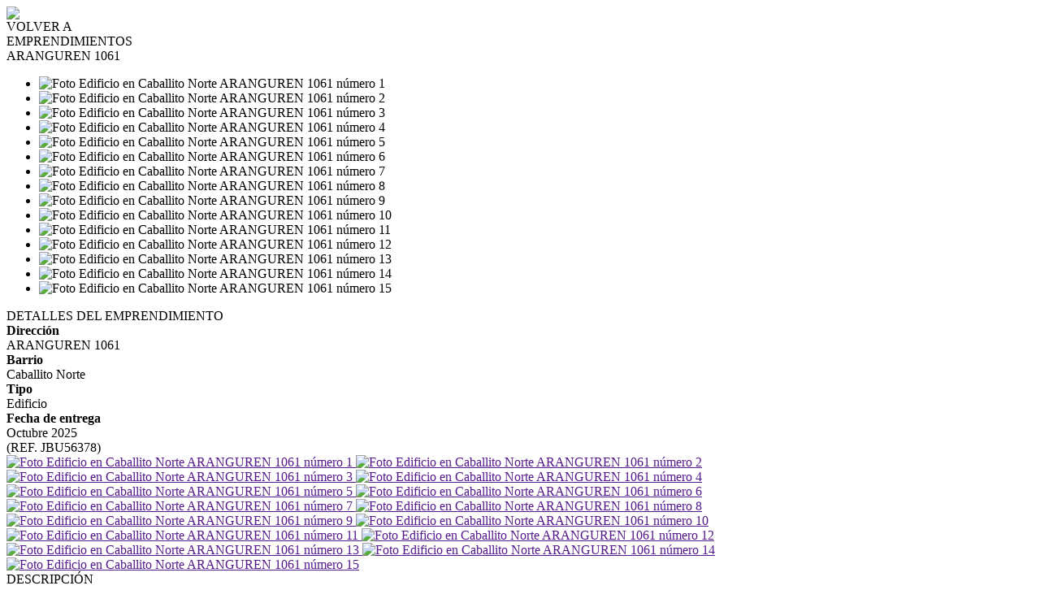

--- FILE ---
content_type: text/html; charset=utf-8
request_url: https://www.justevila.com.ar/d/56378-ARANGUREN-1061-en-Caballito-Norte
body_size: 14251
content:


<!DOCTYPE html PUBLIC "-//W3C//DTD XHTML 1.0 Transitional//EN" "http://www.w3.org/TR/xhtml1/DTD/xhtml1-transitional.dtd">
<html xmlns="http://www.w3.org/1999/xhtml"  lang="es-AR">
<head>
<meta http-equiv="Content-Type" content="text/html; charset=utf-8" />
<meta name="viewport" content="width=device-width, initial-scale=1, maximum-scale=1, user-scalable=0"/> <!--320-->
<meta content="all" name="robots" />
<meta content="global" name="distribution" />
<meta content="7 days" name="Revisit" />
<meta name="AUTHOR" content="Tokko Broker">
<script type="text/javascript" src="https://static.tokkobroker.com/tfw/js/utils.eb8929bff3ac.js"></script>
<script>

var is_home = false
var is_listado = false

</script>


  <!-- Google Tag Manager -->
  <script>(function(w,d,s,l,i){w[l]=w[l]||[];w[l].push({'gtm.start':
  new Date().getTime(),event:'gtm.js'});var f=d.getElementsByTagName(s)[0],
  j=d.createElement(s),dl=l!='dataLayer'?'&l='+l:'';j.async=true;j.src=
  'https://www.googletagmanager.com/gtm.js?id='+i+dl;f.parentNode.insertBefore(j,f);
  })(window,document,'script','dataLayer','GTM-NK6RDHB6');</script>
  <!-- End Google Tag Manager -->




<!-- Google tag (gtag.js) -->
<script async src="https://www.googletagmanager.com/gtag/js?id=G-17PZHDHJZ9"></script>
<script>
  window.dataLayer = window.dataLayer || [];
  function gtag(){dataLayer.push(arguments);}
  gtag('js', new Date());
  
</script>






  <meta property="og:url" content="https://justevila.com.ar/d/56378-ARANGUREN-1061-en-Caballito-Norte"/>
  <meta property="og:title" content="ARANGUREN 1061 en Caballito Norte - ARANGUREN 1061"/>
  <meta property="og:image" content="https://static.tokkobroker.com/dev_pictures/56378_11373610248156532026941115010970224767477314888953038654871586600310575712586.jpg"/>
  <meta property="og:type" content="article">
  
    <meta property="og:description" content="El edificio cuenta con unidades de 2, 3 y 4 ambientes posee un luminoso hall de entrada, 2 ascensores amplios con la última tecnología del mercado. 
Las cocheras se sitúan en subsuelo. Algunas cuentan con baulera. Son UF
El edificio contará con terraza  en piso 9 con espacio para 2 parrillas con mesadas y piletas de lavar. Mesas y bancos. El acceso a la misma es por escalera.
Además espacio para solárium con duchas.

LAS UNIDADES
Unidades dotadas con los mejores materiales y terminaciones de vanguardia:
•	Pisos y revestimientos en porcelanato símil madera en estar y dormitorios.
•	Aberturas de aluminio anodizado con doble vidrio hermético (solo en 4 y 3 amb).
•	Cortinas de enrollar de aluminio en dormitorios.
•	Muebles de cocina en melanina. Puertas y cajones con cierre suave.
•	Interiores de placard en melanina terminación madera con frente integral de placard con espejos y/o melamina de madera.
•	Agua caliente central.
•	Equipos de aire acondicionado frío/calor colocados en estar y suite en 4 y 3 amb. En 2 amb colocados en estar y dormitorio
•	Preinstalación para equipos Split en cocina y otros dormitorios en las unidades de 3 y 4 amb.
•	Griferías y sanitarios de primera calidad.
•	Pisos y revestimientos en porcelanato y cerámicos en baños y cocina

AMENITIES
Piso 9:
Terraza en el contrafrente, con espacio para 2 parrillas con mesadas y piletas de lavar. Mesas y bancos.
Además espacio para solárium con duchas.

COCHERAS
En SS. Algunas con bauleras. Son Unidades Funcionales.
"/>
  

  <meta name="twitter:card" content="summary_large_image" />
  <meta name="twitter:title" content="ARANGUREN 1061 en Caballito Norte - ARANGUREN 1061" />
  
    <meta name="twitter:description" content="El edificio cuenta con unidades de 2, 3 y 4 ambientes posee un luminoso hall de entrada, 2 ascensores amplios con la última tecnología del mercado. 
Las cocheras se sitúan en subsuelo. Algunas cuentan con baulera. Son UF
El edificio contará con terraza  en piso 9 con espacio para 2 parrillas con mesadas y piletas de lavar. Mesas y bancos. El acceso a la misma es por escalera.
Además espacio para solárium con duchas.

LAS UNIDADES
Unidades dotadas con los mejores materiales y terminaciones de vanguardia:
•	Pisos y revestimientos en porcelanato símil madera en estar y dormitorios.
•	Aberturas de aluminio anodizado con doble vidrio hermético (solo en 4 y 3 amb).
•	Cortinas de enrollar de aluminio en dormitorios.
•	Muebles de cocina en melanina. Puertas y cajones con cierre suave.
•	Interiores de placard en melanina terminación madera con frente integral de placard con espejos y/o melamina de madera.
•	Agua caliente central.
•	Equipos de aire acondicionado frío/calor colocados en estar y suite en 4 y 3 amb. En 2 amb colocados en estar y dormitorio
•	Preinstalación para equipos Split en cocina y otros dormitorios en las unidades de 3 y 4 amb.
•	Griferías y sanitarios de primera calidad.
•	Pisos y revestimientos en porcelanato y cerámicos en baños y cocina

AMENITIES
Piso 9:
Terraza en el contrafrente, con espacio para 2 parrillas con mesadas y piletas de lavar. Mesas y bancos.
Además espacio para solárium con duchas.

COCHERAS
En SS. Algunas con bauleras. Son Unidades Funcionales.
" />
  

  <meta name="twitter:image" content="https://static.tokkobroker.com/dev_pictures/56378_11373610248156532026941115010970224767477314888953038654871586600310575712586.jpg" />



  <meta name="title" content="Justevila   - ARANGUREN 1061 en Caballito Norte - ARANGUREN 1061" />
  <meta name="description" content="Justevila   - ARANGUREN 1061 en Caballito Norte - ARANGUREN 1061" />


<meta name="keywords" content="Justevila Propiedades, emprendimientos venta en caballito, departamentos en venta en caballito, departamento en pozo, departamentos en caballito, emprendimientos en caballitos" />



<link href="https://fonts.googleapis.com/css?family=Montserrat:400,700|PT+Sans" rel="stylesheet">

<title>Justevila  - ARANGUREN 1061 en Caballito Norte - ARANGUREN 1061</title>
<link href="https://static.tokkobroker.com/tfw/css/normalize.7caceed67722.css" rel="stylesheet" />

<link href="https://static.tokkobroker.com/tfw/css/estilo.f0dbf223be20.css" rel="stylesheet" />
<link href="https://static.tokkobroker.com/tfw/css/animate.404020c62cd1.css" rel="stylesheet" />
<link href="https://static.tokkobroker.com/tfw/css/print.1a52917c062b.css" rel="stylesheet" />








<link rel="icon" type="image/png" href="/favicon.ico"/>
<link rel="stylesheet" href="https://static.tokkobroker.com/tfw/css/font-awesome.min.bf0c425cdb73.css">
<link rel="stylesheet" href="https://static.tokkobroker.com/tfw/css/tokko-icons.982773fa9f2d.css">
<link href="https://fonts.googleapis.com/css2?family=Nunito+Sans:ital,wght@0,200;0,300;0,400;0,600;0,700;0,800;0,900;1,200;1,300;1,400;1,600;1,700;1,800;1,900&display=swap" rel="stylesheet">
<link href='https://fonts.googleapis.com/css?family=Yanone+Kaffeesatz:400,300' rel='stylesheet' type='text/css'>
<link href='https://fonts.googleapis.com/css?family=Open+Sans:400,300,700' rel='stylesheet' type='text/css'>
<link href="https://static.tokkobroker.com/tfw/css/jquery.bxslider.dd2e67415640.css" rel="stylesheet" />
<link href="https://static.tokkobroker.com/tfw/css/jquery-ui-1.11.14.201a8b5fc41b.css" />
<script src="https://static.tokkobroker.com/tfw/js/jquery-1.10.1.min.4b5f62f5d972.js"></script>
<script src="https://static.tokkobroker.com/tfw/js/jquery-ui-1.11.14.42fbc7043183.js"></script>
<script type="text/javascript" src="https://static.tokkobroker.com/tfw/js/jquery.sticky.112dbba9abde.js"></script>
<script type="text/javascript">var switchTo5x=true;</script>


<script type="text/javascript" src="https://static.tokkobroker.com/tfw/js/jquery.youtubebackground.80e8f9c0ae6c.js"></script>

<script type="text/javascript" src="https://ss.sharethis.com/loader.js"></script>
<script type="text/javascript" src="https://ws.sharethis.com/button/buttons.js"></script>

<script>
  function fh_star_unstar_prop(evt, prop_id ){
    evt.preventDefault();
    star_unstar_prop(prop_id);
  }

  function star_unstar_prop(id){
    if ($('.star-'+id).is(":visible")){
        star_remove_prop(id)
    }else{
        star_prop(id)
    }
  }

  function star_prop(id){
    /**
     * Marca una propiedad como Favorita.
     * Agrega 1 al contador de Propiedades Favoritas de la página.
     * En los templates viejos, muestra el contador, si no era visible.
     * En los templates nuevos, cambia el valor también para el contador del menu mobile.
    */
    $('.star-'+id).show();
    var jqxhr = $.ajax('/add_star/'+id)
    .done(function(result){
        let old_value = parseInt($('#favcounter').html())
        let new_value = old_value + 1
        $('#favcounter').html(new_value)

        //si hay menu mobile (nuevos templates)
        if($('#m-favcounter').length > 0){
            $('#m-favcounter').html(`(${new_value})`)
        }else{
            $('#fav-btn').show();
        }
    })
}

function star_remove_prop(id){
    /**
     * Desmarca una propiedad como Favorita.
     * Resta 1 al contador de Propiedades Favoritas de la página.
     * En los templates viejos, oculta el contador, si se llegó a 0 favoritas.
     * En los templates nuevos, cambia el valor también para el contador del menu mobile.
    */
    $('.star-'+id).hide();
    var jqxhr = $.ajax('/remove_star/'+id)
    .done(function(result){
        let old_value = parseInt($('#favcounter').html())
        let new_value = old_value - 1
        $('#favcounter').html(new_value)
        if($('#m-favcounter').length > 0){
            if(new_value == 0){
                $('#m-favcounter').html('')
            }else{
                $('#m-favcounter').html(`(${new_value})`)
            }
        }else{
            if (new_value < 1){ $('#fav-btn').hide();}
        }
        if($('#favprop_'+id).length > 0)
          $('#favprop_'+id).remove()
        if(new_value == 0){
          $('#no-favourites-message').show();
        }
    })
}

</script>

</head>

<style>
  :root {
  --color-background-b: #ffffff;
  --color-opposite-b: #000000;
}
.bgcolorB {background-color: var(--color-background-b) !important; }
.colorOppositeB{color: var(--color-opposite-b) !important;}
.bgcolorA {background-color: #ffffff !important; }
.bgcolorC {background-color: #086fb6 !important; border-color: #086fb6 !important; }
.bgcolorCwithText {background-color: #086fb6 !important; color: #FFFFFF!important;}
.textColorC{color: #086fb6!important;}
.textColorCopositte{color: #FFFFFF!important;}
.detalleColor { background-color: #086fb6 !important ; color: #FFFFFF !important ;}
.colorDetalleAfter::after { color: #086fb6 !important ; }
.detalleColorText { color: #086fb6 !important ; }
#buscador02 .selectbox .selected {
  background-color: #086fb6 !important ;
  color: #FFFFFF !important ;
}
.detallefocus option:selected,
.detallefocus option:active,
.detallefocus option:focus,
.detallefocus option:checked  {
  background-color: #086fb6 !important ;
  color: #FFFFFF !important ;
}

.multiple_selected {
   background-color: #086fb6 !important ;
   color: #FFFFFF !important ;
}
.btn.stroke-btn{
  color:  #086fb6 !important;
  border: 2px solid #086fb6 !important;
}

.btn.stroke-opposite-btn{
  color:  #FFFFFF !important;
  border: 2px solid #FFFFFF !important;
}

.detalleColor a { color: #FFFFFF !important; }
.detalleColorC { color: #086fb6 !important; }


button, input[type="button"] {
  background-color: #086fb6 !important;
  color: #FFFFFF !important ;
}

#map-canvas button, #map-canvas input[type="button"] { background-color: inherit !important ; color: inherit !important; }
.home_adv_srch_opt .nav-pills li.nav-item a.nav-link.active:before{
  background-color: #086fb6;
}
</style>
<body class="
  
    bgcolorA
    
      header-mobile
     
    
      header-whatsapp
    
  
  show-wa-widget
  ">
  
      <!-- Google Tag Manager (noscript) -->
        <noscript><iframe src="https://www.googletagmanager.com/ns.html?id=GTM-NK6RDHB6"
        height="0" width="0" style="display:none;visibility:hidden"></iframe></noscript>
      <!-- End Google Tag Manager (noscript) -->
  




    


<div id="fullscreenimg-logo">
    <a href="/"><img src="https://static.tokkobroker.com/logos/43366/48103253494342060932128150786940166396556715706264550969281158776662349726650.jpg" /></a>
</div>
<nav class="nav" role="navigation" id="fullscreenimg-menu">
        
        <div class="mobile-menu-box"><i class="fa fa-bars" aria-hidden="true"></i></div>
        <ul style="display:none">
            
                <li style="display: inline-block;"><a href="/Propiedades">Propiedades</a></li>
            
                <li style="display: inline-block;"><a href="/Emprendimientos">Emprendimientos</a></li>
            
                <li style="display: inline-block;"><a href="/Tasacion">Tasación</a></li>
            
                <li style="display: inline-block;"><a href="/s/Nosotros">Nosotros</a></li>
            
                <li style="display: inline-block;"><a href="/Contacto">Contacto</a></li>
            
            
                <li style="display: inline-block;margin-top:10px;">
                    <a style="font-size:16px;line-height:26px; letter-spacing:0px;" href="https://api.whatsapp.com/send?phone=5491135407834&text=Quisiera contactarme con ustedes" target="_blank">
                        +5491135407834
                    </a>
                </li>
            
            
                <li style="display: inline-block;"><a style="font-size:16px;line-height:26px; letter-spacing:0px;" href="mailto:info@justevila.comar">info@justevila.comar</a></li>
            
            
                <li style="display: inline-block;"><a style="font-size:16px;line-height:26px; letter-spacing:0px;">CABALLITO -  Avenida Pedro Goyena 1498 (Esquina Miró)</a></li>
            
        </ul>
</nav>

<script>
  tog = false;
  jQuery(".mobile-menu-box").click(function() {
          if (tog == false) {
                  jQuery(".nav ul").fadeIn();
                  jQuery(".nav ul li").slideDown();
                  tog=true;
          }else{
                  jQuery(".nav ul").fadeOut();
                  jQuery(".nav ul li").slideUp();
                  tog=false;
          }
  });
  jQuery(".nav ul").click(function() {
                  jQuery(".nav ul").fadeOut();
                  tog=false;
  });
  jQuery(".nav ul li a").click(function() {
                  jQuery(".nav ul").fadeOut();
                  tog=false;
  });
</script>






<link rel="stylesheet" href="https://static.tokkobroker.com/tfw/css/jquery.mCustomScrollbar.e1994d46305b.css" />
<script src="https://static.tokkobroker.com/tfw/js/jquery.mCustomScrollbar.concat.min.dbc3c109e327.js"></script>

<style>
  @media (max-width: 800.98px) {
      .show-wa-widget .whatsapp-widget{
          bottom: 60px!important;
      }
      .show-cliengo-widget #chatIframe.collapsed-height{
          bottom: 40px !important;   
      }
      .show-wa-widget.show-cliengo-widget .whatsapp-widget{
          bottom: 124px!important;
      }
  }
</style>

<div id="big_slides_container" style="display:none;">
	<div id="big_slides_close" onClick="close_enlarged()"></div>
	<div id="big_slides_prev" onClick="prev_enlarged()"></div>
	<div id="big_slides_next" onClick="next_enlarged()"></div>
    <img id="big_img" onload="center()">
</div>

<script>

(function($){
    $(window).load(function(){
        $("#slider_thumbs").mCustomScrollbar({
              axis:"x",
          theme:"dark-thin",
          autoExpandScrollbar:true,
          advanced:{autoExpandHorizontalScroll:true}
           });
		$("#slider_thumbs").slideDown();
    });
})(jQuery);


function center(){
var parent_height = $('#big_img').parent().height();
var parent_width = $('#big_img').parent().width();

var image_height = $('#big_img').height();
var image_width = $('#big_img').width();

var top_margin = (parent_height - image_height)/2;
var left_margin = (parent_width - image_width)/2;

var next_margin = left_margin + image_width - 50;
var close_margin = left_margin + image_width - 40;
var close_top = top_margin - 40;

$('#big_img').css( 'margin-top' , top_margin);
$('#big_img').css( 'margin-left' , left_margin);
$('#big_slides_prev').css( 'margin-left' , left_margin);
$('#big_slides_next').css( 'margin-left' , next_margin);
$('#big_slides_close').css ( 'margin-top', close_top);
$('#big_slides_close').css ( 'margin-left', close_margin);
}

</script>

<div id="property_detail_wrapper" class="content_wrapper">

    <div id="property_detail_content">

<section id="ficha" class="development">
    <div id="header_ficha">
        <div id="ficha_iconos_header_box" class="noprint">
        <div onclick="window.history.back()" class="ficha_iconos_header" style="color: #000000 !important;"><i class="fa fa-toggle-left"></i>
          <div> VOLVER A<br/>EMPRENDIMIENTOS</div></div>
          

          





          
        </div>



        <div class="titulo_header" style="color: #000000 !important;"><div class="title-address">ARANGUREN 1061</div></div>
    </div>


<div id="ficha_multimedia_container" class="ficha_development">
  <div id="ficha_slider">
    <ul class="slides" onClick="enlarge()">
      
        
          <li data-thumb="https://static.tokkobroker.com/dev_pictures/20899040152131458378371411778523024429547335161087487203356608416445059459122.jpg"> <img src="https://static.tokkobroker.com/dev_pictures/20899040152131458378371411778523024429547335161087487203356608416445059459122.jpg"  class="zoomImg" alt="Foto Edificio en Caballito Norte ARANGUREN 1061 número 1" title="Foto Edificio en Caballito Norte ARANGUREN 1061 número 1"/></li>
        
          <li data-thumb="https://static.tokkobroker.com/dev_pictures/56378_11373610248156532026941115010970224767477314888953038654871586600310575712586.jpg"> <img src="https://static.tokkobroker.com/dev_pictures/56378_11373610248156532026941115010970224767477314888953038654871586600310575712586.jpg"  class="zoomImg" alt="Foto Edificio en Caballito Norte ARANGUREN 1061 número 2" title="Foto Edificio en Caballito Norte ARANGUREN 1061 número 2"/></li>
        
          <li data-thumb="https://static.tokkobroker.com/dev_pictures/56378_58640089691280993818782930048835627740254226962646337519269408849901768134857.jpg"> <img src="https://static.tokkobroker.com/dev_pictures/56378_58640089691280993818782930048835627740254226962646337519269408849901768134857.jpg"  class="zoomImg" alt="Foto Edificio en Caballito Norte ARANGUREN 1061 número 3" title="Foto Edificio en Caballito Norte ARANGUREN 1061 número 3"/></li>
        
          <li data-thumb="https://static.tokkobroker.com/dev_pictures/10773728478987595730985085538648875317551625836032567342484224432619901667711.jpg"> <img src="https://static.tokkobroker.com/dev_pictures/10773728478987595730985085538648875317551625836032567342484224432619901667711.jpg"  class="zoomImg" alt="Foto Edificio en Caballito Norte ARANGUREN 1061 número 4" title="Foto Edificio en Caballito Norte ARANGUREN 1061 número 4"/></li>
        
          <li data-thumb="https://static.tokkobroker.com/dev_pictures/56378_106800703749947610381586368484664846142292451883828087735036934384392578084668.jpg"> <img src="https://static.tokkobroker.com/dev_pictures/56378_106800703749947610381586368484664846142292451883828087735036934384392578084668.jpg"  class="zoomImg" alt="Foto Edificio en Caballito Norte ARANGUREN 1061 número 5" title="Foto Edificio en Caballito Norte ARANGUREN 1061 número 5"/></li>
        
          <li data-thumb="https://static.tokkobroker.com/dev_pictures/56378_112556318254724223916817766308079670327249496713460266150542281514413530453418.jpg"> <img src="https://static.tokkobroker.com/dev_pictures/56378_112556318254724223916817766308079670327249496713460266150542281514413530453418.jpg"  class="zoomImg" alt="Foto Edificio en Caballito Norte ARANGUREN 1061 número 6" title="Foto Edificio en Caballito Norte ARANGUREN 1061 número 6"/></li>
        
          <li data-thumb="https://static.tokkobroker.com/dev_pictures/44468268577389773521526704128474576808866005910323892126599450790620007771702.jpg"> <img src="https://static.tokkobroker.com/dev_pictures/44468268577389773521526704128474576808866005910323892126599450790620007771702.jpg"  class="zoomImg" alt="Foto Edificio en Caballito Norte ARANGUREN 1061 número 7" title="Foto Edificio en Caballito Norte ARANGUREN 1061 número 7"/></li>
        
          <li data-thumb="https://static.tokkobroker.com/dev_pictures/56378_102478982290118348177108972888697465822638681051683726182025523760388575836878.jpg"> <img src="https://static.tokkobroker.com/dev_pictures/56378_102478982290118348177108972888697465822638681051683726182025523760388575836878.jpg"  class="zoomImg" alt="Foto Edificio en Caballito Norte ARANGUREN 1061 número 8" title="Foto Edificio en Caballito Norte ARANGUREN 1061 número 8"/></li>
        
          <li data-thumb="https://static.tokkobroker.com/dev_pictures/56378_66614784166561044815894557341697254734100120189918902661589482289205276973137.jpg"> <img src="https://static.tokkobroker.com/dev_pictures/56378_66614784166561044815894557341697254734100120189918902661589482289205276973137.jpg"  class="zoomImg" alt="Foto Edificio en Caballito Norte ARANGUREN 1061 número 9" title="Foto Edificio en Caballito Norte ARANGUREN 1061 número 9"/></li>
        
          <li data-thumb="https://static.tokkobroker.com/dev_pictures/56378_56118000133074449282009513241004194813689421682752187715194238572503029977132.jpg"> <img src="https://static.tokkobroker.com/dev_pictures/56378_56118000133074449282009513241004194813689421682752187715194238572503029977132.jpg"  class="zoomImg" alt="Foto Edificio en Caballito Norte ARANGUREN 1061 número 10" title="Foto Edificio en Caballito Norte ARANGUREN 1061 número 10"/></li>
        
          <li data-thumb="https://static.tokkobroker.com/dev_pictures/56378_12045586188191975277212590123263796815832090054575281418088941670792030573494.jpg"> <img src="https://static.tokkobroker.com/dev_pictures/56378_12045586188191975277212590123263796815832090054575281418088941670792030573494.jpg"  class="zoomImg" alt="Foto Edificio en Caballito Norte ARANGUREN 1061 número 11" title="Foto Edificio en Caballito Norte ARANGUREN 1061 número 11"/></li>
        
          <li data-thumb="https://static.tokkobroker.com/dev_pictures/56378_79222351432009184462475369138780431811155666020976597549848853370843833552644.jpg"> <img src="https://static.tokkobroker.com/dev_pictures/56378_79222351432009184462475369138780431811155666020976597549848853370843833552644.jpg"  class="zoomImg" alt="Foto Edificio en Caballito Norte ARANGUREN 1061 número 12" title="Foto Edificio en Caballito Norte ARANGUREN 1061 número 12"/></li>
        
          <li data-thumb="https://static.tokkobroker.com/dev_pictures/56378_108614669057581209261467870270145968878423092089307881526577784986403497943951.jpg"> <img src="https://static.tokkobroker.com/dev_pictures/56378_108614669057581209261467870270145968878423092089307881526577784986403497943951.jpg"  class="zoomImg" alt="Foto Edificio en Caballito Norte ARANGUREN 1061 número 13" title="Foto Edificio en Caballito Norte ARANGUREN 1061 número 13"/></li>
        
          <li data-thumb="https://static.tokkobroker.com/dev_pictures/56378_14007953782899941098472545479088598512173802036176044632887621760003169669052.jpg"> <img src="https://static.tokkobroker.com/dev_pictures/56378_14007953782899941098472545479088598512173802036176044632887621760003169669052.jpg"  class="zoomImg" alt="Foto Edificio en Caballito Norte ARANGUREN 1061 número 14" title="Foto Edificio en Caballito Norte ARANGUREN 1061 número 14"/></li>
        
          <li data-thumb="https://static.tokkobroker.com/dev_pictures/56378_14860261811768783587697519925604966403306131586212269699750983225696947347097.jpg"> <img src="https://static.tokkobroker.com/dev_pictures/56378_14860261811768783587697519925604966403306131586212269699750983225696947347097.jpg"  class="zoomImg" alt="Foto Edificio en Caballito Norte ARANGUREN 1061 número 15" title="Foto Edificio en Caballito Norte ARANGUREN 1061 número 15"/></li>
        
      
    </ul>
  </div>
  <div id="ficha_slider_video" style="display:none">
    <div class="video_slides" style="height:100% !important">
      
    </div>
  </div>
</div>

<script>
  var current_ix = 0;
  function enlarge(){
      src = $("#slider_thumbs").find(".active").find(".slider-thumb").data("big");
      if (src == undefined){
          src = 'images/no_image.jpg';
      }
      $('#big_img').attr('src', src);
      $("#big_slides_container").height($(window).height());
      $("#big_slides_container").width($(window).width());
      current_ix = $("#slider_thumbs").find("a").index($("#slider_thumbs").find(".active"));
      $("#big_slides_container").show();
  }
  function next_enlarged(){
      if ($("#slider_thumbs").find("a").length-1 == current_ix){
          next_ix = 0;
      }else{
          next_ix = current_ix + 1;
      }
      $('#big_img').attr('src', $("#slider_thumbs").find("a").eq(next_ix).find('img').data("big"));
      current_ix = next_ix;
  }

  function prev_enlarged(){
      if (current_ix == 0){
          next_ix = $("#slider_thumbs").find("a").length-1;
      }else{
          next_ix = current_ix - 1;
      }
      $('#big_img').attr('src', $("#slider_thumbs").find("a").eq(next_ix).find('img').data("big"));
      current_ix = next_ix;
  }

  function close_enlarged(){
      $("#big_slides_container").hide();
  }
</script>

    <div id="ficha_detalle" style="float:right;">
        <div id="ficha_detalle_head">DETALLES DEL EMPRENDIMIENTO</div>
        <div id="ficha_detalle_cuerpo">
            <div class="ficha_detalle_item"><b>Dirección</b><br/>ARANGUREN 1061</div>
            <div class="ficha_detalle_item"><b>Barrio</b><br/>Caballito Norte</div>
            <div class="ficha_detalle_item"><b>Tipo</b><br/>Edificio</div>
            <div class="ficha_detalle_item"><b>Fecha de entrega</b><br/>Octubre 2025</div>


            <div id="ficha_detalle_ref">(REF. JBU56378)</div>
        </div>

        <div id="slider_thumbs" class="noprint switch_multimedia_on">
          
            
              <a data-slide-index="0" href="">
                <img src="https://static.tokkobroker.com/dev_thumbs/20899040152131458378371411778523024429547335161087487203356608416445059459122_thumb.jpg" data-big="https://static.tokkobroker.com/dev_pictures/20899040152131458378371411778523024429547335161087487203356608416445059459122.jpg"  class="slider-thumb" alt="Foto Edificio en Caballito Norte ARANGUREN 1061 número 1" title="Foto Edificio en Caballito Norte ARANGUREN 1061 número 1">
              </a>
            
              <a data-slide-index="1" href="">
                <img src="https://static.tokkobroker.com/dev_thumbs/56378_11373610248156532026941115010970224767477314888953038654871586600310575712586_thumb.jpg" data-big="https://static.tokkobroker.com/dev_pictures/56378_11373610248156532026941115010970224767477314888953038654871586600310575712586.jpg"  class="slider-thumb" alt="Foto Edificio en Caballito Norte ARANGUREN 1061 número 2" title="Foto Edificio en Caballito Norte ARANGUREN 1061 número 2">
              </a>
            
              <a data-slide-index="2" href="">
                <img src="https://static.tokkobroker.com/dev_thumbs/56378_58640089691280993818782930048835627740254226962646337519269408849901768134857_thumb.jpg" data-big="https://static.tokkobroker.com/dev_pictures/56378_58640089691280993818782930048835627740254226962646337519269408849901768134857.jpg"  class="slider-thumb" alt="Foto Edificio en Caballito Norte ARANGUREN 1061 número 3" title="Foto Edificio en Caballito Norte ARANGUREN 1061 número 3">
              </a>
            
              <a data-slide-index="3" href="">
                <img src="https://static.tokkobroker.com/dev_thumbs/10773728478987595730985085538648875317551625836032567342484224432619901667711_thumb.jpg" data-big="https://static.tokkobroker.com/dev_pictures/10773728478987595730985085538648875317551625836032567342484224432619901667711.jpg"  class="slider-thumb" alt="Foto Edificio en Caballito Norte ARANGUREN 1061 número 4" title="Foto Edificio en Caballito Norte ARANGUREN 1061 número 4">
              </a>
            
              <a data-slide-index="4" href="">
                <img src="https://static.tokkobroker.com/dev_thumbs/56378_106800703749947610381586368484664846142292451883828087735036934384392578084668_thumb.jpg" data-big="https://static.tokkobroker.com/dev_pictures/56378_106800703749947610381586368484664846142292451883828087735036934384392578084668.jpg"  class="slider-thumb" alt="Foto Edificio en Caballito Norte ARANGUREN 1061 número 5" title="Foto Edificio en Caballito Norte ARANGUREN 1061 número 5">
              </a>
            
              <a data-slide-index="5" href="">
                <img src="https://static.tokkobroker.com/dev_thumbs/56378_112556318254724223916817766308079670327249496713460266150542281514413530453418_thumb.jpg" data-big="https://static.tokkobroker.com/dev_pictures/56378_112556318254724223916817766308079670327249496713460266150542281514413530453418.jpg"  class="slider-thumb" alt="Foto Edificio en Caballito Norte ARANGUREN 1061 número 6" title="Foto Edificio en Caballito Norte ARANGUREN 1061 número 6">
              </a>
            
              <a data-slide-index="6" href="">
                <img src="https://static.tokkobroker.com/dev_thumbs/44468268577389773521526704128474576808866005910323892126599450790620007771702_thumb.jpg" data-big="https://static.tokkobroker.com/dev_pictures/44468268577389773521526704128474576808866005910323892126599450790620007771702.jpg"  class="slider-thumb" alt="Foto Edificio en Caballito Norte ARANGUREN 1061 número 7" title="Foto Edificio en Caballito Norte ARANGUREN 1061 número 7">
              </a>
            
              <a data-slide-index="7" href="">
                <img src="https://static.tokkobroker.com/dev_thumbs/56378_102478982290118348177108972888697465822638681051683726182025523760388575836878_thumb.jpg" data-big="https://static.tokkobroker.com/dev_pictures/56378_102478982290118348177108972888697465822638681051683726182025523760388575836878.jpg"  class="slider-thumb" alt="Foto Edificio en Caballito Norte ARANGUREN 1061 número 8" title="Foto Edificio en Caballito Norte ARANGUREN 1061 número 8">
              </a>
            
              <a data-slide-index="8" href="">
                <img src="https://static.tokkobroker.com/dev_thumbs/56378_66614784166561044815894557341697254734100120189918902661589482289205276973137_thumb.jpg" data-big="https://static.tokkobroker.com/dev_pictures/56378_66614784166561044815894557341697254734100120189918902661589482289205276973137.jpg"  class="slider-thumb" alt="Foto Edificio en Caballito Norte ARANGUREN 1061 número 9" title="Foto Edificio en Caballito Norte ARANGUREN 1061 número 9">
              </a>
            
              <a data-slide-index="9" href="">
                <img src="https://static.tokkobroker.com/dev_thumbs/56378_56118000133074449282009513241004194813689421682752187715194238572503029977132_thumb.jpg" data-big="https://static.tokkobroker.com/dev_pictures/56378_56118000133074449282009513241004194813689421682752187715194238572503029977132.jpg"  class="slider-thumb" alt="Foto Edificio en Caballito Norte ARANGUREN 1061 número 10" title="Foto Edificio en Caballito Norte ARANGUREN 1061 número 10">
              </a>
            
              <a data-slide-index="10" href="">
                <img src="https://static.tokkobroker.com/dev_thumbs/56378_12045586188191975277212590123263796815832090054575281418088941670792030573494_thumb.jpg" data-big="https://static.tokkobroker.com/dev_pictures/56378_12045586188191975277212590123263796815832090054575281418088941670792030573494.jpg"  class="slider-thumb" alt="Foto Edificio en Caballito Norte ARANGUREN 1061 número 11" title="Foto Edificio en Caballito Norte ARANGUREN 1061 número 11">
              </a>
            
              <a data-slide-index="11" href="">
                <img src="https://static.tokkobroker.com/dev_thumbs/56378_79222351432009184462475369138780431811155666020976597549848853370843833552644_thumb.jpg" data-big="https://static.tokkobroker.com/dev_pictures/56378_79222351432009184462475369138780431811155666020976597549848853370843833552644.jpg"  class="slider-thumb" alt="Foto Edificio en Caballito Norte ARANGUREN 1061 número 12" title="Foto Edificio en Caballito Norte ARANGUREN 1061 número 12">
              </a>
            
              <a data-slide-index="12" href="">
                <img src="https://static.tokkobroker.com/dev_thumbs/56378_108614669057581209261467870270145968878423092089307881526577784986403497943951_thumb.jpg" data-big="https://static.tokkobroker.com/dev_pictures/56378_108614669057581209261467870270145968878423092089307881526577784986403497943951.jpg"  class="slider-thumb" alt="Foto Edificio en Caballito Norte ARANGUREN 1061 número 13" title="Foto Edificio en Caballito Norte ARANGUREN 1061 número 13">
              </a>
            
              <a data-slide-index="13" href="">
                <img src="https://static.tokkobroker.com/dev_thumbs/56378_14007953782899941098472545479088598512173802036176044632887621760003169669052_thumb.jpg" data-big="https://static.tokkobroker.com/dev_pictures/56378_14007953782899941098472545479088598512173802036176044632887621760003169669052.jpg"  class="slider-thumb" alt="Foto Edificio en Caballito Norte ARANGUREN 1061 número 14" title="Foto Edificio en Caballito Norte ARANGUREN 1061 número 14">
              </a>
            
              <a data-slide-index="14" href="">
                <img src="https://static.tokkobroker.com/dev_thumbs/56378_14860261811768783587697519925604966403306131586212269699750983225696947347097_thumb.jpg" data-big="https://static.tokkobroker.com/dev_pictures/56378_14860261811768783587697519925604966403306131586212269699750983225696947347097.jpg"  class="slider-thumb" alt="Foto Edificio en Caballito Norte ARANGUREN 1061 número 15" title="Foto Edificio en Caballito Norte ARANGUREN 1061 número 15">
              </a>
            
          
        </div>
        <div id="video_thumbs" class="switch_multimedia_off">
          
        </div>
    </div>

        <div id="ficha_desc" style="color: #000000 !important;">
        <div class="titulo2">DESCRIPCIÓN</div>
        <div id="development-desc">El edificio cuenta con unidades de 2, 3 y 4 ambientes posee un luminoso hall de entrada, 2 ascensores amplios con la última tecnología del mercado. <br />Las cocheras se sitúan en subsuelo. Algunas cuentan con baulera. Son UF<br />El edificio contará con terraza  en piso 9 con espacio para 2 parrillas con mesadas y piletas de lavar. Mesas y bancos. El acceso a la misma es por escalera.<br />Además espacio para solárium con duchas.<br /><br />LAS UNIDADES<br />Unidades dotadas con los mejores materiales y terminaciones de vanguardia:<br />•	Pisos y revestimientos en porcelanato símil madera en estar y dormitorios.<br />•	Aberturas de aluminio anodizado con doble vidrio hermético (solo en 4 y 3 amb).<br />•	Cortinas de enrollar de aluminio en dormitorios.<br />•	Muebles de cocina en melanina. Puertas y cajones con cierre suave.<br />•	Interiores de placard en melanina terminación madera con frente integral de placard con espejos y/o melamina de madera.<br />•	Agua caliente central.<br />•	Equipos de aire acondicionado frío/calor colocados en estar y suite en 4 y 3 amb. En 2 amb colocados en estar y dormitorio<br />•	Preinstalación para equipos Split en cocina y otros dormitorios en las unidades de 3 y 4 amb.<br />•	Griferías y sanitarios de primera calidad.<br />•	Pisos y revestimientos en porcelanato y cerámicos en baños y cocina<br /><br />AMENITIES<br />Piso 9:<br />Terraza en el contrafrente, con espacio para 2 parrillas con mesadas y piletas de lavar. Mesas y bancos.<br />Además espacio para solárium con duchas.<br /><br />COCHERAS<br />En SS. Algunas con bauleras. Son Unidades Funcionales.<br /></div>
    </div>
    <script>
      if(isHTML($('#development-desc').text())){
        var dev_desc = proccess_prop_desc($('#development-desc').text());
        $('#development-desc').html(dev_desc);
      }
    </script>
        <div id="ficha_contacto" style="color: #000000 !important;">
        <div class="titulo2">CONTACTO</div>
        <div id="ficha_gracias" style="height:300px; display:none; color: #000000 !important;">
        Gracias por su consulta. Será contactado a la brevedad.
        </div>

        <div class="ficha_contacto_item"><label>Nombre</label> <input id="contact_name" type="text" /></div>
        <div class="ficha_contacto_item"><label>Teléfono</label> <input id="contact_phone" type="text" /></div>
        <div class="ficha_contacto_item"><label>Celular</label> <input id="contact_cellphone" type="text" /></div>
        <div class="ficha_contacto_item hidden"><label>PIN</label> <input id="contact_pin" type="text" /></div>
        <div class="ficha_contacto_item"><label>Email</label> <input id="contact_email" type="text" /></div>
        <div class="ficha_contacto_item"><label>Mensaje</label> <textarea id="contact_text">Estoy interesado en este emprendimiento..</textarea></div>
        <div id="ficha_send" class="detalleColor" style="cursor:pointer;" onclick="send_webcontact()">ENVIAR</div>
    </div>

<script>
// using jQuery
function getCookie(name) {
    var cookieValue = null;
    if (document.cookie && document.cookie != '') {
        var cookies = document.cookie.split(';');
        for (var i = 0; i < cookies.length; i++) {
            var cookie = jQuery.trim(cookies[i]);
            if (cookie.substring(0, name.length + 1) == (name + '=')) {
                cookieValue = decodeURIComponent(cookie.substring(name.length + 1));
                break;
            }
        }
    }
    return cookieValue;
}

function csrfSafeMethod(method) {
    return (/^(GET|HEAD|OPTIONS|TRACE)$/.test(method));
}

$.ajaxSetup({
    beforeSend: function(xhr, settings) {
        if (!csrfSafeMethod(settings.type) && !this.crossDomain) {
            xhr.setRequestHeader("X-CSRFToken", '0jEfCEnxLDtzByTerRT5e8jWlZChLkfo8FR01EjZl5p4OzPxVJrq3BMoQRsvXNOk');
        }
    }
});

var sending = false;

function validate_mail(mail){
    var filter = /[\w-\.]{1,}@([\w-]{1,}\.)*([\w-]{1,}\.)[\w-]{2,4}/;
    if(filter.test(mail))
        return true;
    else
        return false;
}

function is_form_valid(){
    if ($("#contact_name").val().trim() == "" & $("#contact_phone").val().trim() == "" & $("#contact_cellphone").val().trim() == "" & $("#contact_email").val().trim() == ""){
        $("#contact_name").attr("placeholder", "Por favor complete su nombre");
        $("#contact_phone").attr("placeholder", "Por favor complete su teléfono");
        $("#contact_cellphone").attr("placeholder", "Por favor complete su celular");
        $("#contact_email").attr("placeholder", "Por favor complete su e-mail");
        return false;
    }

    if( validate_mail($("#contact_email").val()) == false ){
        $("#contact_email").attr("placeholder", "El e-mail es inválido");
        return false;
    }
    
    return true
}

function send_webcontact(){
    if (!sending & is_form_valid()){
        sending = true;
        $("#ficha_send").html("ENVIANDO")
        data = {"development_id": '56378',
                "development_name": 'ARANGUREN 1061',
                "name": $("#contact_name").val(),
                "phone": $("#contact_phone").val(),
                "cellphone": $("#contact_cellphone").val(),
                "email": $("#contact_email").val(),
                "text": $("#contact_text").val(),
                "pin": $("#contact_pin").val(),
               };
        var jqxhr = $.ajax( '/webcontact/', {'type':"POST", 'data': data} )
            .done(function(result) {
                 if (result == "Error"){
                     $("#ficha_send").html("ENVIAR")
                     alert("Ocurrió un error. Por favor reintente en unos minutos.")
                 }else{
                     $("#ficha_send").hide()
                     $(".ficha_contacto_item").hide();
                     $("#ficha_gracias").show();
                     $("#ficha_gracias").append('<iframe frameborder="0" height="1" width="1" src="/gracias"></iframe>');

                 }
                 sending = false;
             })
            .fail(function() {
             })
     }
}

</script>


</section>




<section id="ficha_servicios" style="color: #000000 !important; width: 100%;">
<div class="titulo2">SERVICIOS</div>
        <ul class="ficha_ul">
                
                <li><i class="fa fa-check detalleColorC"></i>Agua Corriente</li>
                
                <li><i class="fa fa-check detalleColorC"></i>Cloaca</li>
                
                <li><i class="fa fa-check detalleColorC"></i>Gas Natural</li>
                
                <li><i class="fa fa-check detalleColorC"></i>Internet</li>
                
                <li><i class="fa fa-check detalleColorC"></i>Electricidad</li>
                
                <li><i class="fa fa-check detalleColorC"></i>Pavimento</li>
                
                <li><i class="fa fa-check detalleColorC"></i>Teléfono</li>
                
                <li><i class="fa fa-check detalleColorC"></i>Cable</li>
                
        </ul>
</section>





<section id="ficha_adicionales" style="color: #000000 !important;width: 100%;">
<div class="titulo2">ADICIONALES</div>
        <ul class="ficha_ul">
                
                <li><i class="fa fa-check detalleColorC"></i>Aire Acondicionado individual</li>
                
                <li><i class="fa fa-check detalleColorC"></i>Calefacción</li>
                
                <li><i class="fa fa-check detalleColorC"></i>Parrilla</li>
                
                <li><i class="fa fa-check detalleColorC"></i>Solarium</li>
                
                <li><i class="fa fa-check detalleColorC"></i>Apto mascotas</li>
                
        </ul>
</section>



  <div style="width: 100%;" id="listado_unidades">
    <div class="titulo2">UNIDADES</div>
    <div id="loading" class="loader"></div>
  </div>


  



<section id="ficha_mapa" style="color: #000000 !important;" class="noprint">


    <div class="titulo2">UBICACIÓN</div>

    <div id="mapa_box">
        <iframe width="100%" height="300" frameborder="0" style="border:0" src="https://www.google.com/maps/embed/v1/place?key=AIzaSyDxHZ9LrDin0cI0StB21jcgYZV8hn-zmPo&q=-34.6164287,-58.4479696" allowfullscreen>
        </iframe>
    </div>





<script type="text/javascript" src="https://maps.googleapis.com/maps/api/js?v=3.exp&key=AIzaSyDxHZ9LrDin0cI0StB21jcgYZV8hn-zmPo"></script>

<script type="text/javascript">

var mapsi = 0;
var markers = {};
var open_window = null;
var current_id = null;
var map = null;

var pinShadow = new google.maps.MarkerImage("http://chart.apis.google.com/chart?chst=d_map_pin_shadow",
        new google.maps.Size(40, 37),
        new google.maps.Point(0, 0),
        new google.maps.Point(12, 35));

var pinImage_red = new google.maps.MarkerImage("http://chart.apis.google.com/chart?chst=d_map_pin_letter_withshadow&chld=J|FF0000|FFFFFF",
        new google.maps.Size(34, 34),
        new google.maps.Point(0,0),
        new google.maps.Point(10, 34));



function add_new_marker(id, lat,lng){
    var latLng = new google.maps.LatLng(lat, lng);
    marker = new google.maps.Marker({
                position: latLng,
                animation: google.maps.Animation.DROP,
                shadow: pinShadow,
                icon: pinImage_red,
                map: map,
                draggable: false,
                visible: true
            })
}


function call_infoclick(id){
        google.maps.event.trigger( markers[id].marker, 'click' );
}


</script>

</section>




</div>

<script src="https://static.tokkobroker.com/tfw/js/jquery.fitvids.675541500386.js"></script>
<script src="https://static.tokkobroker.com/tfw/js/jquery.bxslider.min.697d69a48e53.js"></script>

<script>

$(document).ready(function(){
  
$("body").addClass("dev-detail");
$('.slides').bxSlider({
	  pagerCustom: '#slider_thumbs'
	});



$('.bx-prev').click(function (evt) {
    evt.stopPropagation();
    if($( "#mCSB_1_container" ).position().left > -40){
      $( "#mCSB_1_container" ).animate({ "left": (349-$( "#mCSB_1_container" ).width())}, "slow");
    }else{
      $( "#mCSB_1_container" ).animate({ "left": "+=94px" }, "slow" );
    }
});

$('.bx-next').click(function (evt) {
    evt.stopPropagation();
    if($( "#mCSB_1_container" ).position().left <  (360-$( "#mCSB_1_container" ).width())){
      $( "#mCSB_1_container" ).animate({ "left":"0"}, "slow");
    }else{
      $( "#mCSB_1_container" ).animate({ "left": "-=94px" }, "slow" );
    }
});

});

var jqxhr = $.ajax('/get_units?development_id=56378')
                .done(function(result){
                    if(result.indexOf("--NoMoreProperties--") == -1){
                        $("#listado_unidades").html(result);
                    }else{
                        $("#listado_unidades").hide();
                    }
                });
</script>
<script type="text/javascript" src="//platform-api.sharethis.com/js/sharethis.js#property=58f62100edbc200011b3c4e9&product=sticky-share-buttons"></script>

    </div>

</div>

<script type="text/javascript">
  $('#switch_photo_video').one( "click", function(){
    $('.video_slides').bxSlider({
          pagerCustom: '#video_thumbs',
          video: true,
          onSlideBefore: function(oldIndex){
            var iframeToStop = $(oldIndex).find("iframe")
            $(iframeToStop).attr('src', $(iframeToStop).attr('src'));
          }
    });
  });

  function multimediaSwitch(){
    var multimediaOn = $('#slider_thumbs').hasClass("switch_multimedia_on")

    if(multimediaOn){
      $('#slider_thumbs').removeClass("switch_multimedia_on").addClass("switch_multimedia_off");
      $('#video_thumbs').removeClass("switch_multimedia_off").addClass("switch_multimedia_on");
      $('#ficha_slider').hide();
      $('#ficha_slider_video').fadeIn();
      $('#switch_photo_video > div.switch-camera').show();
      $('#switch_photo_video > div.switch-video-camera').hide();
    }else{
      $('#video_thumbs').removeClass("switch_multimedia_on").addClass("switch_multimedia_off");
      $('#slider_thumbs').removeClass("switch_multimedia_off").addClass("switch_multimedia_on");
      $('#ficha_slider_video').hide();
      $('#ficha_slider').fadeIn();
      $('#switch_photo_video > div.switch-camera').hide();
      $('#switch_photo_video > div.switch-video-camera').show();
    }
  }

  $('#switch_photo_video').click(function(){
    multimediaSwitch()
  })

</script>




  
    


    <div style="display:block" onclick="window.location='/Favoritos'" id="fav-btn" class="animated bounceIn detalleColor" rel="nofollow"><i class="fa fa-star"></i><span id="favcounter">0</span></div>


<footer id="footerB-box" class="noprint">
        <div id="footerB">
            <div class="footerB-col logo">
                <div class="footerB-logo"><img src="https://static.tokkobroker.com/logos/43366/48103253494342060932128150786940166396556715706264550969281158776662349726650.jpg" width="200"></div>
                
                    <br>Encontranos en
                    <div class="footerB-tel"><a href="tel:44336700 / 4925-0000 / 4904-1000                           "><img src="https://static.tokkobroker.com/tfw/img/phone.604342640ae9.png">44336700 / 4925-0000 / 4904-1000                           </a></div>
                
                
                    <div class="footerB-address">CABALLITO -  Avenida Pedro Goyena 1498 (Esquina Miró)</div>
                
            </div>

        <div class="footerB-col footerB-col-txt">
          <div class="footerB-txt">
            
            <span style="color: rgb(239, 239, 239);"><span style="font-family: OpenSansCondensed-Light, sans-serif; font-size: 12px; font-style: normal; letter-spacing: 1px; text-align: justify;">C.U.C.I.C.B.A - MATRICULA Nº130 - Ley 5.859 de C.A.B.A. Artículo 4° - Ente responsable. La matrícula de los corredores inmobiliarios estará a cargo del ente público no estatal, con independencia funcional de los poderes del Estado que se crea por esta ley. - Ley 2340 Artículo 10 inciso 8&nbsp;</span><span style="font-weight: 700; font-family: OpenSansCondensed-Light, sans-serif; font-size: 12px; font-style: normal; letter-spacing: 1px; text-align: justify;">los casos de alquiler de vivienda, el monto máximo de comisión que se le puede requerir a los propietarios será el equivalente al cuatro con quince centésimos por ciento (4,15%) del valor total del respectivo contrato. Se encuentra prohibido cobrar a los inquilinos que sean personas físicas comisiones inmobiliarias y gastos de gestoría de informes"&nbsp;</span><span style="font-family: OpenSansCondensed-Light, sans-serif; font-size: 12px; font-style: normal; letter-spacing: 1px; text-align: justify;">. - Ley 5115 Artículo 1º.- Los avisos publicados por corredores inmobiliarios por cualquier medio gráfico o informático, que promuevan operaciones inmobiliarias, deberán contener información acerca de las condiciones de accesibilidad para las personas.</span></span>
            
            
           </div>
        </div>

        <div class="footerB-col footerB-col-redes">
        
            <b>Seguinos en</b><br>
            <div class="footerB-redes">
                
                <a href="https://www.facebook.com/justevila/" target="_blank"><img src="https://static.tokkobroker.com/tfw/img/r-facebook.956838008eb8.svg" width="40" height="40"></a>
                
                
                
                <a href="https://www.instagram.com/justevila/" target="_blank"><img src="https://static.tokkobroker.com/tfw/img/r-instagram.a5a5678e02c4.svg" width="40" height="40"></a>
                
                
                
                
                
                <a href="https://ar.linkedin.com/company/justevila?trk=public_post_feed-actor-name" target="_blank"><img src="https://static.tokkobroker.com/tfw/img/r-linkedin.d54bb3e0ec73.svg" width="40" height="40"></a>
                
            </div>
        
                                
            <b>Asociados con</b><br>                
            <div class="asociaciones">                
                
                    
                        
                    
                        
                    
                
                    
                        
                    
                
                    
                        
                    
                        
                    
                
                    
                        
                    
                
                    
                        
                    
                
                    
                        
                    
                        
                    
                        
                    
                        
                    
                        
                    
                        
                    
                        
                    
                        
                            <img src="https://static.tokkobroker.com/web-multimedia/26209776811623662806931944259332422731378783101728514914829003127845712802619/cia.jpg" alt="CIA">
                        
                    
                        
                    
                        
                    
                        
                    
                        
                    
                        
                    
                        
                    
                        
                    
                        
                    
                        
                    
                        
                    
                        
                    
                        
                            <img src="https://static.tokkobroker.com/web-multimedia/90638294530220659468890187428178547318509144137398972890074725293474806580496/cucicba.jpg" alt="CUCICBA">
                        
                    
                        
                    
                        
                    
                        
                    
                        
                    
                        
                    
                
                    
                        
                    
                        
                    
                        
                    
                        
                    
                        
                    
                        
                    
                        
                    
                        
                    
                        
                    
                        
                    
                        
                    
                        
                    
                        
                    
                        
                    
                        
                    
                
            </div>              
        
        </div>
        <div class="footerB-col qr footerB-col-nav">            
            
                <b>¿Qué estás buscando?</b><br><br>
                    


  
      · <a href="/Terrenos">Terrenos</a></br>
  
  
  
  
  
  
  
  
  
  
  
  
  
  
  
  
  
  
  
  
  
  
  
  
  
  

  
  
  
  
  
  
  
  
  
  
  
  
      · <a href="/Departamentos">Departamentos</a></br>
  
  
  
  
  
  
  
  
  
  
  
  
  
  
  

  
  
      · <a href="/Casas">Casas</a></br>
  
  
  
  
  
  
  
  
  
  
  
  
  
  
  
  
  
  
  
  
  
  
  
  
  

  
  
  
  
  
  
  
  
  
  
  
  
  
  
      · <a href="/Locales">Locales</a></br>
  
  
  
  
  
  
  
  
  
  
  
  
  
            
                <br>
            
            
                <a href="http://qr.afip.gob.ar/?qr=https://servicioscf.afip.gob.ar/publico/denuncias/denunciaCD.aspx" target="_F960AFIPInfo"><img src="//www.afip.gob.ar/images/f960/DATAWEB.jpg" border="0" height="80" width="58" rel="nofollow"></a>
            
        </div>

        <div class="footerB-full aclaracion">
            Todas las medidas enunciadas son meramente orientativas, las medidas exactas serán las que se expresen en el respectivo título de propiedad de cada inmueble. Todas las fotos, imagenes y videos son meramente ilustrativos y no contractuales. Los precios enunciados son meramente orientativos y no contractuales.
        </div>
        <div class="footerB-full bottom">
            <div class="footerB-copyright" style="display: inline-block;">© 2026 Justevila .</div>
            
            <div class="footerB-powered"><a href="https://www.tokkobroker.com/crm-sistema-inmobiliario?n=Justevila " target="_blank" alt="Software Inmobiliario Tokko Broker">Software Inmobiliario - Tokko Broker</a></div>
        </div>
    </div>
</footer>
<script>

    $('#openmenu').click( function() { $('#menu_lateral').slideToggle() })
    $('#mobile-menu-mini').click( function() { $('#menu_lateral').slideToggle() })

</script>







  






</body>
</html>
